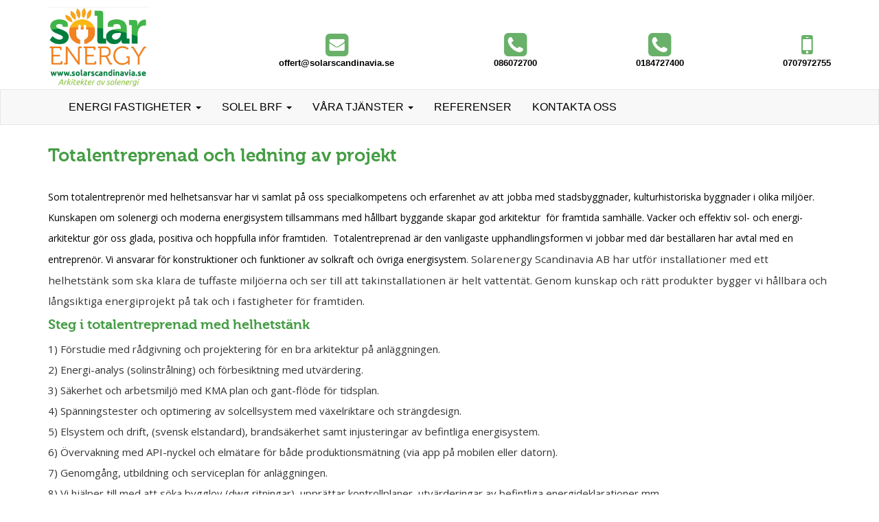

--- FILE ---
content_type: text/html; charset=UTF-8
request_url: https://solarscandinavia.se/paikesepaneelid/750-2/
body_size: 10315
content:
<!DOCTYPE html PUBLIC "-//W3C//DTD XHTML 1.0 Transitional//EN" "http://www.w3.org/TR/xhtml1/DTD/xhtml1-transitional.dtd">
<html xmlns="http://www.w3.org/1999/xhtml" lang="en-US">

  <head profile="http://gmpg.org/xfn/11">
      <!-- Google tag (gtag.js) -->
      <script async src="https://www.googletagmanager.com/gtag/js?id=G-QB0NF03VZS"></script>
      <script>
          window.dataLayer = window.dataLayer || [];
          function gtag(){dataLayer.push(arguments);}
          gtag('js', new Date());

          gtag('config', 'G-QB0NF03VZS');
      </script>
    <meta http-equiv="Content-Type" content="text/html; charset=UTF-8" />
    <meta http-equiv="X-UA-Compatible" content="IE=edge, chrome=1">
    <meta name="viewport" content="width=device-width, initial-scale=1">


    <title>Installation solceller, solenergi Solarscandinavia</title>

    <link rel="stylesheet" type="text/css" media="all" href="https://solarscandinavia.se/wp-content/themes/Solarenergia2018/style.css" />
    <link href='https://fonts.googleapis.com/css?family=Open+Sans:400,300,600,700,800' rel='stylesheet' type='text/css'>
    <link href='https://fonts.googleapis.com/css?family=Ropa+Sans' rel='stylesheet' type='text/css'>
    <link href='https://fonts.googleapis.com/css?family=Covered+By+Your+Grace' rel='stylesheet' type='text/css'>
    <link rel="alternate" type="application/rss+xml" title="RSS 2.0" href="https://solarscandinavia.se/feed/" />
    <link rel="alternate" type="text/xml" title="RSS .92" href="https://solarscandinavia.se/feed/rss/" />
    <link rel="alternate" type="application/atom+xml" title="Atom 1.0" href="https://solarscandinavia.se/feed/atom/" />
    <link rel="stylesheet" href="https://solarscandinavia.se/wp-content/themes/Solarenergia2018/bower_components/WOW/css/libs/animate.css">
    <link rel="stylesheet" href="https://solarscandinavia.se/wp-content/themes/Solarenergia2018/bower_components/font-awesome/css/font-awesome.min.css">
    <link rel="stylesheet" href="https://solarscandinavia.se/wp-content/themes/Solarenergia2018/bower_components/jquery-prettyPhoto/css/prettyPhoto.css">
    <link rel="stylesheet" href="https://solarscandinavia.se/wp-content/themes/Solarenergia2018/bower_components/owl-carousel/owl-carousel/owl.carousel.css">
    <link rel="stylesheet" href="https://solarscandinavia.se/wp-content/themes/Solarenergia2018/bower_components/owl-carousel/owl-carousel/owl.theme.css">
    <link rel="stylesheet" href="https://solarscandinavia.se/wp-content/themes/Solarenergia2018/bower_components/owl-carousel/owl-carousel/owl.transitions.css">


    <link rel="stylesheet" type="text/css" href="https://solarscandinavia.se/wp-content/themes/Solarenergia2018/css/helper.css">
    <link rel="stylesheet" type="text/css" href="https://solarscandinavia.se/wp-content/themes/Solarenergia2018/css/main.css">
<link rel="shortcut icon" href="https://solarscandinavia.se/wp-content/themes/Solarenergia2018/favicon.ico" />




    <link rel="pingback" href="https://solarscandinavia.se/xmlrpc.php" />
        	<link rel='archives' title='March 2018' href='https://solarscandinavia.se/2018/03/' />
	<link rel='archives' title='February 2018' href='https://solarscandinavia.se/2018/02/' />
	<link rel='archives' title='July 2017' href='https://solarscandinavia.se/2017/07/' />
	<link rel='archives' title='June 2016' href='https://solarscandinavia.se/2016/06/' />
	<link rel='archives' title='November 2013' href='https://solarscandinavia.se/2013/11/' />
<meta name='robots' content='index, follow, max-image-preview:large, max-snippet:-1, max-video-preview:-1' />

	<!-- This site is optimized with the Yoast SEO plugin v22.2 - https://yoast.com/wordpress/plugins/seo/ -->
	<meta name="description" content="Med erfarna montörer och certifierade installatörer för alla typer av anläggningar för solceller, soltunnfilm (CIGS) på tak och fasader." />
	<link rel="canonical" href="https://solarscandinavia.se/paikesepaneelid/750-2/" />
	<meta property="og:locale" content="en_US" />
	<meta property="og:type" content="article" />
	<meta property="og:title" content="Installation solceller, solenergi Solarscandinavia" />
	<meta property="og:description" content="Med erfarna montörer och certifierade installatörer för alla typer av anläggningar för solceller, soltunnfilm (CIGS) på tak och fasader." />
	<meta property="og:url" content="https://solarscandinavia.se/paikesepaneelid/750-2/" />
	<meta property="og:site_name" content="Solarscandinavia" />
	<meta property="article:modified_time" content="2022-03-09T11:39:48+00:00" />
	<meta property="og:image" content="https://solarscandinavia.se/wp-content/uploads/2022/03/Solarscandinavia-Gronlandet-1.2-1024x576.png" />
	<meta name="twitter:label1" content="Est. reading time" />
	<meta name="twitter:data1" content="2 minutes" />
	<script type="application/ld+json" class="yoast-schema-graph">{"@context":"https://schema.org","@graph":[{"@type":"WebPage","@id":"https://solarscandinavia.se/paikesepaneelid/750-2/","url":"https://solarscandinavia.se/paikesepaneelid/750-2/","name":"Installation solceller, solenergi Solarscandinavia","isPartOf":{"@id":"https://solarscandinavia.se/#website"},"primaryImageOfPage":{"@id":"https://solarscandinavia.se/paikesepaneelid/750-2/#primaryimage"},"image":{"@id":"https://solarscandinavia.se/paikesepaneelid/750-2/#primaryimage"},"thumbnailUrl":"https://solarscandinavia.se/wp-content/uploads/2022/03/Solarscandinavia-Gronlandet-1.2-1024x576.png","datePublished":"2013-12-06T17:45:01+00:00","dateModified":"2022-03-09T11:39:48+00:00","description":"Med erfarna montörer och certifierade installatörer för alla typer av anläggningar för solceller, soltunnfilm (CIGS) på tak och fasader.","breadcrumb":{"@id":"https://solarscandinavia.se/paikesepaneelid/750-2/#breadcrumb"},"inLanguage":"en-US","potentialAction":[{"@type":"ReadAction","target":["https://solarscandinavia.se/paikesepaneelid/750-2/"]}]},{"@type":"ImageObject","inLanguage":"en-US","@id":"https://solarscandinavia.se/paikesepaneelid/750-2/#primaryimage","url":"https://solarscandinavia.se/wp-content/uploads/2022/03/Solarscandinavia-Gronlandet-1.2.png","contentUrl":"https://solarscandinavia.se/wp-content/uploads/2022/03/Solarscandinavia-Gronlandet-1.2.png","width":1536,"height":864},{"@type":"BreadcrumbList","@id":"https://solarscandinavia.se/paikesepaneelid/750-2/#breadcrumb","itemListElement":[{"@type":"ListItem","position":1,"name":"Home","item":"https://solarscandinavia.se/"},{"@type":"ListItem","position":2,"name":"Solinstrålning och skuggsimulering","item":"https://solarscandinavia.se/paikesepaneelid/"},{"@type":"ListItem","position":3,"name":"Totalentreprenad och ledning av projekt"}]},{"@type":"WebSite","@id":"https://solarscandinavia.se/#website","url":"https://solarscandinavia.se/","name":"Solarscandinavia","description":"solceller","potentialAction":[{"@type":"SearchAction","target":{"@type":"EntryPoint","urlTemplate":"https://solarscandinavia.se/?s={search_term_string}"},"query-input":"required name=search_term_string"}],"inLanguage":"en-US"}]}</script>
	<!-- / Yoast SEO plugin. -->


<script type="text/javascript">
/* <![CDATA[ */
window._wpemojiSettings = {"baseUrl":"https:\/\/s.w.org\/images\/core\/emoji\/14.0.0\/72x72\/","ext":".png","svgUrl":"https:\/\/s.w.org\/images\/core\/emoji\/14.0.0\/svg\/","svgExt":".svg","source":{"concatemoji":"https:\/\/solarscandinavia.se\/wp-includes\/js\/wp-emoji-release.min.js?ver=6.4.7"}};
/*! This file is auto-generated */
!function(i,n){var o,s,e;function c(e){try{var t={supportTests:e,timestamp:(new Date).valueOf()};sessionStorage.setItem(o,JSON.stringify(t))}catch(e){}}function p(e,t,n){e.clearRect(0,0,e.canvas.width,e.canvas.height),e.fillText(t,0,0);var t=new Uint32Array(e.getImageData(0,0,e.canvas.width,e.canvas.height).data),r=(e.clearRect(0,0,e.canvas.width,e.canvas.height),e.fillText(n,0,0),new Uint32Array(e.getImageData(0,0,e.canvas.width,e.canvas.height).data));return t.every(function(e,t){return e===r[t]})}function u(e,t,n){switch(t){case"flag":return n(e,"\ud83c\udff3\ufe0f\u200d\u26a7\ufe0f","\ud83c\udff3\ufe0f\u200b\u26a7\ufe0f")?!1:!n(e,"\ud83c\uddfa\ud83c\uddf3","\ud83c\uddfa\u200b\ud83c\uddf3")&&!n(e,"\ud83c\udff4\udb40\udc67\udb40\udc62\udb40\udc65\udb40\udc6e\udb40\udc67\udb40\udc7f","\ud83c\udff4\u200b\udb40\udc67\u200b\udb40\udc62\u200b\udb40\udc65\u200b\udb40\udc6e\u200b\udb40\udc67\u200b\udb40\udc7f");case"emoji":return!n(e,"\ud83e\udef1\ud83c\udffb\u200d\ud83e\udef2\ud83c\udfff","\ud83e\udef1\ud83c\udffb\u200b\ud83e\udef2\ud83c\udfff")}return!1}function f(e,t,n){var r="undefined"!=typeof WorkerGlobalScope&&self instanceof WorkerGlobalScope?new OffscreenCanvas(300,150):i.createElement("canvas"),a=r.getContext("2d",{willReadFrequently:!0}),o=(a.textBaseline="top",a.font="600 32px Arial",{});return e.forEach(function(e){o[e]=t(a,e,n)}),o}function t(e){var t=i.createElement("script");t.src=e,t.defer=!0,i.head.appendChild(t)}"undefined"!=typeof Promise&&(o="wpEmojiSettingsSupports",s=["flag","emoji"],n.supports={everything:!0,everythingExceptFlag:!0},e=new Promise(function(e){i.addEventListener("DOMContentLoaded",e,{once:!0})}),new Promise(function(t){var n=function(){try{var e=JSON.parse(sessionStorage.getItem(o));if("object"==typeof e&&"number"==typeof e.timestamp&&(new Date).valueOf()<e.timestamp+604800&&"object"==typeof e.supportTests)return e.supportTests}catch(e){}return null}();if(!n){if("undefined"!=typeof Worker&&"undefined"!=typeof OffscreenCanvas&&"undefined"!=typeof URL&&URL.createObjectURL&&"undefined"!=typeof Blob)try{var e="postMessage("+f.toString()+"("+[JSON.stringify(s),u.toString(),p.toString()].join(",")+"));",r=new Blob([e],{type:"text/javascript"}),a=new Worker(URL.createObjectURL(r),{name:"wpTestEmojiSupports"});return void(a.onmessage=function(e){c(n=e.data),a.terminate(),t(n)})}catch(e){}c(n=f(s,u,p))}t(n)}).then(function(e){for(var t in e)n.supports[t]=e[t],n.supports.everything=n.supports.everything&&n.supports[t],"flag"!==t&&(n.supports.everythingExceptFlag=n.supports.everythingExceptFlag&&n.supports[t]);n.supports.everythingExceptFlag=n.supports.everythingExceptFlag&&!n.supports.flag,n.DOMReady=!1,n.readyCallback=function(){n.DOMReady=!0}}).then(function(){return e}).then(function(){var e;n.supports.everything||(n.readyCallback(),(e=n.source||{}).concatemoji?t(e.concatemoji):e.wpemoji&&e.twemoji&&(t(e.twemoji),t(e.wpemoji)))}))}((window,document),window._wpemojiSettings);
/* ]]> */
</script>
<link rel='stylesheet' id='owlcarouselcss-css' href='https://solarscandinavia.se/wp-content/plugins/ew-slider/owl-carousel/owl.carousel.min.css?ver=6.4.7' type='text/css' media='all' />
<link rel='stylesheet' id='owlthemecss-css' href='https://solarscandinavia.se/wp-content/plugins/ew-slider/owl-carousel/owl.theme.default.css?ver=6.4.7' type='text/css' media='all' />
<link rel='stylesheet' id='defaulcss-css' href='https://solarscandinavia.se/wp-content/plugins/ew-slider/css/ew-default.css?ver=6.4.7' type='text/css' media='all' />
<style id='wp-emoji-styles-inline-css' type='text/css'>

	img.wp-smiley, img.emoji {
		display: inline !important;
		border: none !important;
		box-shadow: none !important;
		height: 1em !important;
		width: 1em !important;
		margin: 0 0.07em !important;
		vertical-align: -0.1em !important;
		background: none !important;
		padding: 0 !important;
	}
</style>
<link rel='stylesheet' id='wp-block-library-css' href='https://solarscandinavia.se/wp-includes/css/dist/block-library/style.min.css?ver=6.4.7' type='text/css' media='all' />
<style id='classic-theme-styles-inline-css' type='text/css'>
/*! This file is auto-generated */
.wp-block-button__link{color:#fff;background-color:#32373c;border-radius:9999px;box-shadow:none;text-decoration:none;padding:calc(.667em + 2px) calc(1.333em + 2px);font-size:1.125em}.wp-block-file__button{background:#32373c;color:#fff;text-decoration:none}
</style>
<style id='global-styles-inline-css' type='text/css'>
body{--wp--preset--color--black: #000000;--wp--preset--color--cyan-bluish-gray: #abb8c3;--wp--preset--color--white: #ffffff;--wp--preset--color--pale-pink: #f78da7;--wp--preset--color--vivid-red: #cf2e2e;--wp--preset--color--luminous-vivid-orange: #ff6900;--wp--preset--color--luminous-vivid-amber: #fcb900;--wp--preset--color--light-green-cyan: #7bdcb5;--wp--preset--color--vivid-green-cyan: #00d084;--wp--preset--color--pale-cyan-blue: #8ed1fc;--wp--preset--color--vivid-cyan-blue: #0693e3;--wp--preset--color--vivid-purple: #9b51e0;--wp--preset--gradient--vivid-cyan-blue-to-vivid-purple: linear-gradient(135deg,rgba(6,147,227,1) 0%,rgb(155,81,224) 100%);--wp--preset--gradient--light-green-cyan-to-vivid-green-cyan: linear-gradient(135deg,rgb(122,220,180) 0%,rgb(0,208,130) 100%);--wp--preset--gradient--luminous-vivid-amber-to-luminous-vivid-orange: linear-gradient(135deg,rgba(252,185,0,1) 0%,rgba(255,105,0,1) 100%);--wp--preset--gradient--luminous-vivid-orange-to-vivid-red: linear-gradient(135deg,rgba(255,105,0,1) 0%,rgb(207,46,46) 100%);--wp--preset--gradient--very-light-gray-to-cyan-bluish-gray: linear-gradient(135deg,rgb(238,238,238) 0%,rgb(169,184,195) 100%);--wp--preset--gradient--cool-to-warm-spectrum: linear-gradient(135deg,rgb(74,234,220) 0%,rgb(151,120,209) 20%,rgb(207,42,186) 40%,rgb(238,44,130) 60%,rgb(251,105,98) 80%,rgb(254,248,76) 100%);--wp--preset--gradient--blush-light-purple: linear-gradient(135deg,rgb(255,206,236) 0%,rgb(152,150,240) 100%);--wp--preset--gradient--blush-bordeaux: linear-gradient(135deg,rgb(254,205,165) 0%,rgb(254,45,45) 50%,rgb(107,0,62) 100%);--wp--preset--gradient--luminous-dusk: linear-gradient(135deg,rgb(255,203,112) 0%,rgb(199,81,192) 50%,rgb(65,88,208) 100%);--wp--preset--gradient--pale-ocean: linear-gradient(135deg,rgb(255,245,203) 0%,rgb(182,227,212) 50%,rgb(51,167,181) 100%);--wp--preset--gradient--electric-grass: linear-gradient(135deg,rgb(202,248,128) 0%,rgb(113,206,126) 100%);--wp--preset--gradient--midnight: linear-gradient(135deg,rgb(2,3,129) 0%,rgb(40,116,252) 100%);--wp--preset--font-size--small: 13px;--wp--preset--font-size--medium: 20px;--wp--preset--font-size--large: 36px;--wp--preset--font-size--x-large: 42px;--wp--preset--spacing--20: 0.44rem;--wp--preset--spacing--30: 0.67rem;--wp--preset--spacing--40: 1rem;--wp--preset--spacing--50: 1.5rem;--wp--preset--spacing--60: 2.25rem;--wp--preset--spacing--70: 3.38rem;--wp--preset--spacing--80: 5.06rem;--wp--preset--shadow--natural: 6px 6px 9px rgba(0, 0, 0, 0.2);--wp--preset--shadow--deep: 12px 12px 50px rgba(0, 0, 0, 0.4);--wp--preset--shadow--sharp: 6px 6px 0px rgba(0, 0, 0, 0.2);--wp--preset--shadow--outlined: 6px 6px 0px -3px rgba(255, 255, 255, 1), 6px 6px rgba(0, 0, 0, 1);--wp--preset--shadow--crisp: 6px 6px 0px rgba(0, 0, 0, 1);}:where(.is-layout-flex){gap: 0.5em;}:where(.is-layout-grid){gap: 0.5em;}body .is-layout-flow > .alignleft{float: left;margin-inline-start: 0;margin-inline-end: 2em;}body .is-layout-flow > .alignright{float: right;margin-inline-start: 2em;margin-inline-end: 0;}body .is-layout-flow > .aligncenter{margin-left: auto !important;margin-right: auto !important;}body .is-layout-constrained > .alignleft{float: left;margin-inline-start: 0;margin-inline-end: 2em;}body .is-layout-constrained > .alignright{float: right;margin-inline-start: 2em;margin-inline-end: 0;}body .is-layout-constrained > .aligncenter{margin-left: auto !important;margin-right: auto !important;}body .is-layout-constrained > :where(:not(.alignleft):not(.alignright):not(.alignfull)){max-width: var(--wp--style--global--content-size);margin-left: auto !important;margin-right: auto !important;}body .is-layout-constrained > .alignwide{max-width: var(--wp--style--global--wide-size);}body .is-layout-flex{display: flex;}body .is-layout-flex{flex-wrap: wrap;align-items: center;}body .is-layout-flex > *{margin: 0;}body .is-layout-grid{display: grid;}body .is-layout-grid > *{margin: 0;}:where(.wp-block-columns.is-layout-flex){gap: 2em;}:where(.wp-block-columns.is-layout-grid){gap: 2em;}:where(.wp-block-post-template.is-layout-flex){gap: 1.25em;}:where(.wp-block-post-template.is-layout-grid){gap: 1.25em;}.has-black-color{color: var(--wp--preset--color--black) !important;}.has-cyan-bluish-gray-color{color: var(--wp--preset--color--cyan-bluish-gray) !important;}.has-white-color{color: var(--wp--preset--color--white) !important;}.has-pale-pink-color{color: var(--wp--preset--color--pale-pink) !important;}.has-vivid-red-color{color: var(--wp--preset--color--vivid-red) !important;}.has-luminous-vivid-orange-color{color: var(--wp--preset--color--luminous-vivid-orange) !important;}.has-luminous-vivid-amber-color{color: var(--wp--preset--color--luminous-vivid-amber) !important;}.has-light-green-cyan-color{color: var(--wp--preset--color--light-green-cyan) !important;}.has-vivid-green-cyan-color{color: var(--wp--preset--color--vivid-green-cyan) !important;}.has-pale-cyan-blue-color{color: var(--wp--preset--color--pale-cyan-blue) !important;}.has-vivid-cyan-blue-color{color: var(--wp--preset--color--vivid-cyan-blue) !important;}.has-vivid-purple-color{color: var(--wp--preset--color--vivid-purple) !important;}.has-black-background-color{background-color: var(--wp--preset--color--black) !important;}.has-cyan-bluish-gray-background-color{background-color: var(--wp--preset--color--cyan-bluish-gray) !important;}.has-white-background-color{background-color: var(--wp--preset--color--white) !important;}.has-pale-pink-background-color{background-color: var(--wp--preset--color--pale-pink) !important;}.has-vivid-red-background-color{background-color: var(--wp--preset--color--vivid-red) !important;}.has-luminous-vivid-orange-background-color{background-color: var(--wp--preset--color--luminous-vivid-orange) !important;}.has-luminous-vivid-amber-background-color{background-color: var(--wp--preset--color--luminous-vivid-amber) !important;}.has-light-green-cyan-background-color{background-color: var(--wp--preset--color--light-green-cyan) !important;}.has-vivid-green-cyan-background-color{background-color: var(--wp--preset--color--vivid-green-cyan) !important;}.has-pale-cyan-blue-background-color{background-color: var(--wp--preset--color--pale-cyan-blue) !important;}.has-vivid-cyan-blue-background-color{background-color: var(--wp--preset--color--vivid-cyan-blue) !important;}.has-vivid-purple-background-color{background-color: var(--wp--preset--color--vivid-purple) !important;}.has-black-border-color{border-color: var(--wp--preset--color--black) !important;}.has-cyan-bluish-gray-border-color{border-color: var(--wp--preset--color--cyan-bluish-gray) !important;}.has-white-border-color{border-color: var(--wp--preset--color--white) !important;}.has-pale-pink-border-color{border-color: var(--wp--preset--color--pale-pink) !important;}.has-vivid-red-border-color{border-color: var(--wp--preset--color--vivid-red) !important;}.has-luminous-vivid-orange-border-color{border-color: var(--wp--preset--color--luminous-vivid-orange) !important;}.has-luminous-vivid-amber-border-color{border-color: var(--wp--preset--color--luminous-vivid-amber) !important;}.has-light-green-cyan-border-color{border-color: var(--wp--preset--color--light-green-cyan) !important;}.has-vivid-green-cyan-border-color{border-color: var(--wp--preset--color--vivid-green-cyan) !important;}.has-pale-cyan-blue-border-color{border-color: var(--wp--preset--color--pale-cyan-blue) !important;}.has-vivid-cyan-blue-border-color{border-color: var(--wp--preset--color--vivid-cyan-blue) !important;}.has-vivid-purple-border-color{border-color: var(--wp--preset--color--vivid-purple) !important;}.has-vivid-cyan-blue-to-vivid-purple-gradient-background{background: var(--wp--preset--gradient--vivid-cyan-blue-to-vivid-purple) !important;}.has-light-green-cyan-to-vivid-green-cyan-gradient-background{background: var(--wp--preset--gradient--light-green-cyan-to-vivid-green-cyan) !important;}.has-luminous-vivid-amber-to-luminous-vivid-orange-gradient-background{background: var(--wp--preset--gradient--luminous-vivid-amber-to-luminous-vivid-orange) !important;}.has-luminous-vivid-orange-to-vivid-red-gradient-background{background: var(--wp--preset--gradient--luminous-vivid-orange-to-vivid-red) !important;}.has-very-light-gray-to-cyan-bluish-gray-gradient-background{background: var(--wp--preset--gradient--very-light-gray-to-cyan-bluish-gray) !important;}.has-cool-to-warm-spectrum-gradient-background{background: var(--wp--preset--gradient--cool-to-warm-spectrum) !important;}.has-blush-light-purple-gradient-background{background: var(--wp--preset--gradient--blush-light-purple) !important;}.has-blush-bordeaux-gradient-background{background: var(--wp--preset--gradient--blush-bordeaux) !important;}.has-luminous-dusk-gradient-background{background: var(--wp--preset--gradient--luminous-dusk) !important;}.has-pale-ocean-gradient-background{background: var(--wp--preset--gradient--pale-ocean) !important;}.has-electric-grass-gradient-background{background: var(--wp--preset--gradient--electric-grass) !important;}.has-midnight-gradient-background{background: var(--wp--preset--gradient--midnight) !important;}.has-small-font-size{font-size: var(--wp--preset--font-size--small) !important;}.has-medium-font-size{font-size: var(--wp--preset--font-size--medium) !important;}.has-large-font-size{font-size: var(--wp--preset--font-size--large) !important;}.has-x-large-font-size{font-size: var(--wp--preset--font-size--x-large) !important;}
.wp-block-navigation a:where(:not(.wp-element-button)){color: inherit;}
:where(.wp-block-post-template.is-layout-flex){gap: 1.25em;}:where(.wp-block-post-template.is-layout-grid){gap: 1.25em;}
:where(.wp-block-columns.is-layout-flex){gap: 2em;}:where(.wp-block-columns.is-layout-grid){gap: 2em;}
.wp-block-pullquote{font-size: 1.5em;line-height: 1.6;}
</style>
<link rel='stylesheet' id='contact-form-7-css' href='https://solarscandinavia.se/wp-content/plugins/contact-form-7/includes/css/styles.css?ver=5.9.2' type='text/css' media='all' />
<link rel='stylesheet' id='responsive-lightbox-swipebox-css' href='https://solarscandinavia.se/wp-content/plugins/responsive-lightbox/assets/swipebox/swipebox.min.css?ver=2.4.6' type='text/css' media='all' />
<link rel='stylesheet' id='wp_spry_menu_style-css' href='https://solarscandinavia.se/wp-content/plugins/wp-spry-menu/SpryAssets/global.css?ver=1.5.2' type='text/css' media='all' />
<link rel='stylesheet' id='wp_spry_menu_style_theme-css' href='https://solarscandinavia.se/wp-content/plugins/wp-spry-menu/themes/style.css?ver=1.5.2' type='text/css' media='all' />
<link rel='stylesheet' id='newsletter-css' href='https://solarscandinavia.se/wp-content/plugins/newsletter/style.css?ver=8.2.1' type='text/css' media='all' />
<script type="text/javascript" src="https://solarscandinavia.se/wp-includes/js/jquery/jquery.min.js?ver=3.7.1" id="jquery-core-js"></script>
<script type="text/javascript" src="https://solarscandinavia.se/wp-includes/js/jquery/jquery-migrate.min.js?ver=3.4.1" id="jquery-migrate-js"></script>
<script type="text/javascript" src="https://solarscandinavia.se/wp-content/plugins/ew-slider/owl-carousel/owl.carousel.min.js?ver=6.4.7" id="owljs-js"></script>
<script type="text/javascript" src="https://solarscandinavia.se/wp-content/plugins/responsive-lightbox/assets/swipebox/jquery.swipebox.min.js?ver=2.4.6" id="responsive-lightbox-swipebox-js"></script>
<script type="text/javascript" src="https://solarscandinavia.se/wp-includes/js/underscore.min.js?ver=1.13.4" id="underscore-js"></script>
<script type="text/javascript" src="https://solarscandinavia.se/wp-content/plugins/responsive-lightbox/assets/infinitescroll/infinite-scroll.pkgd.min.js?ver=6.4.7" id="responsive-lightbox-infinite-scroll-js"></script>
<script type="text/javascript" id="responsive-lightbox-js-before">
/* <![CDATA[ */
var rlArgs = {"script":"swipebox","selector":"lightbox","customEvents":"","activeGalleries":true,"animation":true,"hideCloseButtonOnMobile":false,"removeBarsOnMobile":false,"hideBars":true,"hideBarsDelay":5000,"videoMaxWidth":1080,"useSVG":true,"loopAtEnd":false,"woocommerce_gallery":false,"ajaxurl":"https:\/\/solarscandinavia.se\/wp-admin\/admin-ajax.php","nonce":"32c9142c5f","preview":false,"postId":750,"scriptExtension":false};
/* ]]> */
</script>
<script type="text/javascript" src="https://solarscandinavia.se/wp-content/plugins/responsive-lightbox/js/front.js?ver=2.4.6" id="responsive-lightbox-js"></script>
<script type="text/javascript" id="spbc_cookie-js-extra">
/* <![CDATA[ */
var spbcPublic = {"_ajax_nonce":"bf87acd595","_rest_nonce":"3837bc3411","_ajax_url":"\/wp-admin\/admin-ajax.php","_rest_url":"https:\/\/solarscandinavia.se\/wp-json\/","data__set_cookies":"1","data__set_cookies__alt_sessions_type":"0"};
/* ]]> */
</script>
<script type="text/javascript" src="https://solarscandinavia.se/wp-content/plugins/security-malware-firewall/js/spbc-cookie.min.js?ver=2.129" id="spbc_cookie-js"></script>
<script type="text/javascript" src="https://solarscandinavia.se/wp-content/plugins/wp-spry-menu/SpryAssets/SpryMenuBar.js?ver=1.5.2" id="wp_spry_menu_script-js"></script>
<link rel="https://api.w.org/" href="https://solarscandinavia.se/wp-json/" /><link rel="alternate" type="application/json" href="https://solarscandinavia.se/wp-json/wp/v2/pages/750" /><link rel="EditURI" type="application/rsd+xml" title="RSD" href="https://solarscandinavia.se/xmlrpc.php?rsd" />
<meta name="generator" content="WordPress 6.4.7" />
<link rel='shortlink' href='https://solarscandinavia.se/?p=750' />
<link rel="alternate" type="application/json+oembed" href="https://solarscandinavia.se/wp-json/oembed/1.0/embed?url=https%3A%2F%2Fsolarscandinavia.se%2Fpaikesepaneelid%2F750-2%2F" />
<link rel="alternate" type="text/xml+oembed" href="https://solarscandinavia.se/wp-json/oembed/1.0/embed?url=https%3A%2F%2Fsolarscandinavia.se%2Fpaikesepaneelid%2F750-2%2F&#038;format=xml" />
<link rel="Shortcut Icon" type="image/x-icon" href="https://solarscandinavia.se/favicon.ico" />		<style type="text/css" id="wp-custom-css">
			.vx-slider .owl-nav {
	position: initial;
}

.alignleft {
	float: left;
}		</style>
		
  </head>

  <body data-rsssl=1 style="background: rgba(0,0,0,.1);">
<!--
   <div class="container ">
    <div class="white-edge"></div>-->
<header class="bg-white">
    <div class="container p-r-def p-l-def">
      <div class="row">
        <div class="header wrap flex justify-space-between">
          <div class="flex">
            <div class="logoCont">
              <div class="logo" style="max-height: 100px;"><a href="https://solarscandinavia.se/"><img class="img-responsive" src=" https://solarscandinavia.se/wp-content/uploads/2021/11/1.-Logo-Solarscandinavia-2021.2.png" /></a>
              </div>

              <!-- /.logo -->
            </div>
            <!-- /.col-md-2 -->
            <div class=" text-center flex">

            </div>
          </div>

            <div class="text-center conts">
              <i class="fa fa-3x fa-envelope-square"></i> <h4><a href="mailto:offert@solarscandinavia.se">offert@solarscandinavia.se</a></h4>
            </div>
            <div class="text-center conts">
              <i class="fa fa-3x fa-phone-square"></i> <h4><a href="tel:086072700">   086072700 </a></h4>
            </div>
            <div class="text-center conts">
              <i class="fa fa-3x fa-phone-square"></i> <h4> <a href="tel:0184727400">0184727400</a></h4>
            </div>
            <div class="text-center conts">
              <i class="fa fa-3x fa-mobile"></i> <h4>   <a href="tel:0707972755">0707972755</a></h4>
            </div>


        </div>
        <!-- /.header -->
      </div>
      <!-- /.row -->
    </div>
    <!-- /.container -->
    </header>

    <nav class="navbar navbar-default" role="navigation">
      <div class="container">
        <!-- Brand and toggle get grouped for better mobile display -->
        <div class="navbar-header">
          <button type="button" class="navbar-toggle" data-toggle="collapse" data-target="#bs-example-navbar-collapse-1">
            <span class="sr-only">Menu</span>
            <span class="icon-bar"></span>
            <span class="icon-bar"></span>
            <span class="icon-bar"></span>
          </button>

          <a class="navbar-brand hidden-lg hidden-sm hidden-md" href="https://solarscandinavia.se">Solarscandinavia</a>
        </div>

        <!-- Collect the nav links, forms, and other content for toggling -->
        <div id="bs-example-navbar-collapse-1" class="collapse navbar-collapse"><ul id="menu-header-menu" class="nav navbar-nav"><li id="menu-item-1233" class="menu-item menu-item-type-post_type menu-item-object-page menu-item-has-children menu-item-1233 dropdown"><a title="ENERGI FASTIGHETER" href="#" data-toggle="dropdown" class="dropdown-toggle" aria-haspopup="true">ENERGI FASTIGHETER <span class="caret"></span></a>
<ul role="menu" class=" dropdown-menu">
	<li id="menu-item-1839" class="menu-item menu-item-type-post_type menu-item-object-page menu-item-1839"><a title="Arkitekter av sol och energi" href="https://solarscandinavia.se/paikesepaneelid/paikeseenergia/">Arkitekter av sol och energi</a></li>
	<li id="menu-item-1832" class="menu-item menu-item-type-post_type menu-item-object-page menu-item-1832"><a title="Om sol och energi" href="https://solarscandinavia.se/fran-ide-till-projektering/">Om sol och energi</a></li>
	<li id="menu-item-1831" class="menu-item menu-item-type-post_type menu-item-object-page menu-item-1831"><a title="Helhetstänk av energi" href="https://solarscandinavia.se/foretag/ett-gronare-foretag/">Helhetstänk av energi</a></li>
</ul>
</li>
<li id="menu-item-781" class="menu-item menu-item-type-post_type menu-item-object-page current-page-ancestor current-page-parent menu-item-has-children menu-item-781 dropdown"><a title="SOLEL BRF" href="#" data-toggle="dropdown" class="dropdown-toggle" aria-haspopup="true">SOLEL BRF <span class="caret"></span></a>
<ul role="menu" class=" dropdown-menu">
	<li id="menu-item-1885" class="menu-item menu-item-type-post_type menu-item-object-page menu-item-1885"><a title="Solceller och IMD" href="https://solarscandinavia.se/lantbruk/">Solceller och IMD</a></li>
	<li id="menu-item-2150" class="menu-item menu-item-type-post_type menu-item-object-page menu-item-2150"><a title="Bygglov &amp; garantier" href="https://solarscandinavia.se/721-2/">Bygglov &#038; garantier</a></li>
	<li id="menu-item-782" class="menu-item menu-item-type-post_type menu-item-object-page menu-item-782"><a title="Förstudie och spetskompetens" href="https://solarscandinavia.se/paikesepaneelid/pildid/">Förstudie och spetskompetens</a></li>
</ul>
</li>
<li id="menu-item-1251" class="menu-item menu-item-type-post_type menu-item-object-page current-menu-ancestor current-menu-parent current_page_parent current_page_ancestor menu-item-has-children menu-item-1251 dropdown"><a title="VÅRA TJÄNSTER" href="#" data-toggle="dropdown" class="dropdown-toggle" aria-haspopup="true">VÅRA TJÄNSTER <span class="caret"></span></a>
<ul role="menu" class=" dropdown-menu">
	<li id="menu-item-1854" class="menu-item menu-item-type-post_type menu-item-object-page current-page-ancestor current-page-parent menu-item-1854"><a title="Solinstrålning &amp; produktion" href="https://solarscandinavia.se/paikesepaneelid/">Solinstrålning &#038; produktion</a></li>
	<li id="menu-item-1918" class="menu-item menu-item-type-post_type menu-item-object-page current-menu-item page_item page-item-750 current_page_item menu-item-1918 active"><a title="Totalansvar &amp; projektledning" href="https://solarscandinavia.se/paikesepaneelid/750-2/">Totalansvar &#038; projektledning</a></li>
	<li id="menu-item-1849" class="menu-item menu-item-type-post_type menu-item-object-page menu-item-1849"><a title="ekonomi &amp; lönsamhet" href="https://solarscandinavia.se/fordelar-med-solceller/">ekonomi &#038; lönsamhet</a></li>
	<li id="menu-item-1846" class="menu-item menu-item-type-post_type menu-item-object-page menu-item-1846"><a title="Vårt arbetssätt" href="https://solarscandinavia.se/goda-rad-om-sol-el/">Vårt arbetssätt</a></li>
	<li id="menu-item-1187" class="menu-item menu-item-type-post_type menu-item-object-page menu-item-1187"><a title="SmartFlower" href="https://solarscandinavia.se/smartflower/">SmartFlower</a></li>
</ul>
</li>
<li id="menu-item-2583" class="menu-item menu-item-type-post_type menu-item-object-page menu-item-2583"><a title="REFERENSER" href="https://solarscandinavia.se/referenser/">REFERENSER</a></li>
<li id="menu-item-712" class="menu-item menu-item-type-post_type menu-item-object-page menu-item-712"><a title="KONTAKTA OSS" href="https://solarscandinavia.se/kontakt/">KONTAKTA OSS</a></li>
</ul></div>        <!-- /.navbar-collapse -->
      </div>
      <!-- /.container -->
    </nav>
  <!-- NAVIGATION -->


    <div id="wrapper2">
    <div class="row">





<div class="container">





  
		    <h1>Totalentreprenad och ledning av projekt </h1>
		    <div class="post"><p style="margin: 0cm; margin-bottom: .0001pt; line-height: 22.5pt; background: white; vertical-align: baseline;"><span style="font-size: 10.5pt; font-family: 'Open Sans'; color: black;">Som totalentreprenör med helhetsansvar har vi samlat på oss specialkompetens och erfarenhet av att jobba med stadsbyggnader, kulturhistoriska byggnader i olika miljöer. Kunskapen om solenergi och moderna energisystem tillsammans med hållbart byggande skapar god arkitektur  för framtida samhälle. Vacker och effektiv sol- och energi-arkitektur gör oss glada, positiva och hoppfulla inför framtiden.  Totalentreprenad är den vanligaste upphandlingsformen vi jobbar med där beställaren har avtal med en entreprenör. Vi ansvarar för konstruktioner och funktioner av solkraft och övriga energisystem</span>. <span style="font-size: 11.5pt; font-family: 'Open Sans'; color: #333333;">Solarenergy Scandinavia AB har utför installationer med ett helhetstänk som ska klara de tuffaste miljöerna och ser till att takinstallationen är helt vattentät. Genom kunskap och rätt produkter bygger vi hållbara och långsiktiga energiprojekt på tak och i fastigheter för framtiden.</span></p>
<h3>Steg i totalentreprenad med helhetstänk</h3>
<p>1) Förstudie med rådgivning och projektering för en bra arkitektur på anläggningen.</p>
<p>2) Energi-analys (solinstrålning) och förbesiktning med utvärdering.</p>
<p>3) Säkerhet och arbetsmiljö med KMA plan och gant-flöde för tidsplan.</p>
<p>4) Spänningstester och optimering av solcellsystem med växelriktare och strängdesign.</p>
<p>5) Elsystem och drift, (svensk elstandard), brandsäkerhet samt injusteringar av befintliga energisystem.</p>
<p>6) Övervakning med API-nyckel och elmätare för både produktionsmätning (via app på mobilen eller datorn).</p>
<p>7) Genomgång, utbildning och serviceplan för anläggningen.</p>
<p>8) Vi hjälper till med att söka bygglov (dwg ritningar), upprättar kontrollplaner, utvärderingar av befintliga energideklarationer mm.</p>
<p><img fetchpriority="high" decoding="async" class="alignnone wp-image-2483 size-large" src="https://solarscandinavia.se/wp-content/uploads/2022/03/Solarscandinavia-Gronlandet-1.2-1024x576.png" alt="" width="1024" height="576" srcset="https://solarscandinavia.se/wp-content/uploads/2022/03/Solarscandinavia-Gronlandet-1.2-1024x576.png 1024w, https://solarscandinavia.se/wp-content/uploads/2022/03/Solarscandinavia-Gronlandet-1.2-300x169.png 300w, https://solarscandinavia.se/wp-content/uploads/2022/03/Solarscandinavia-Gronlandet-1.2-768x432.png 768w, https://solarscandinavia.se/wp-content/uploads/2022/03/Solarscandinavia-Gronlandet-1.2.png 1536w" sizes="(max-width: 1024px) 100vw, 1024px" /></p>
</div>
		    <div style="float:left;width:100%"> <p class="postMeta"></p></div>
		    <div class="clear"></div>
		    <div class="vahe"></div>



		  </div>
</div></div>
</div>


    <div id="footer" style="z-index:100">
      <div class="container">
        <div class="myrow">


        <div class="col-md-6">
          <div id="footer-sidebar" class="secondary">
            <div id="footer-sidebar1">
              <li id="text-4" class="widget widget_text">			<div class="textwidget"><img style="width:30%; height: auto;" src="https://solarscandinavia.se/wp-content/themes/Solarenergia-fluid/images/sol_energy.logo.png">

<p><b><firma-nimi></firma-nimi></b></p>
<p><i class="fa fa-home"></i>&nbsp;<aadress></aadress></p>
<p>
    &nbsp;<i class="fa fa-phone"></i>  &nbsp;<telefon-1></telefon-1>
    &nbsp;<i class="fa fa-phone"></i>  &nbsp;<telefon-2></telefon-2>
    &nbsp;<i class="fa fa-phone"></i>  &nbsp;<telefon-3></telefon-3>
</p>
<p>Kanslivägen 29, 14637 Tullinge </p>
<p>Floda Stationsväg 3, 448 30 Floda</p>
<p>Org. nr 556872-0055</p>
<p>Bg <bg-nr></bg-nr></p>
<p><i><maks></maks></i></p>
<p><i class="fa fa-envelope-o"></i> &nbsp;<email-2></email-2></p>
<p><www></www></p></div>
		</li>
              <div class="vahe20"></div>

            </div>
          </div>
        </div>

        <div class="col-md-6">
          <div id="footer-sidebar1">
            <li id="text-5" class="widget widget_text">			<div class="textwidget"><div class="col-xs-12 varvilised">

  <img class="img-responsive" src="https://solarscandinavia.se/wp-content/uploads/2014/09/solenergi_solarscandinavia.png" alt="">

</div>
<div class="flex full-width">
<div id="mis">
	</div>
<div id="kus">
	</div>
</div>








</div>
		</li>

          </div>
        </div>
        </div>

        <div style="position:absolute; overflow:hidden; left: -10000px; "><a href="http://www.elegantweb.eu/kodulehtede-valmistamine/">Kodulehtede valmistamine</a></div>
      </div> <!-- "wrapper"-->

    </div>



<!--============================================== SCRIPTS =================================== -->
<script src="https://solarscandinavia.se/wp-content/themes/Solarenergia2018/bower_components/jquery/dist/jquery.min.js"></script>
<script src="https://solarscandinavia.se/wp-content/themes/Solarenergia2018/bower_components/bootstrap-sass-official/assets/javascripts/bootstrap.js"></script>
<script src="https://solarscandinavia.se/wp-content/themes/Solarenergia2018/bower_components/fitvids/jquery.fitvids.js"></script>
<script src="https://solarscandinavia.se/wp-content/themes/Solarenergia2018/bower_components/WOW/dist/wow.min.js"></script>
<script src="https://solarscandinavia.se/wp-content/themes/Solarenergia2018/bower_components/jQuery-Parallax/scripts/jquery.parallax-1.1.3.js"></script>
<script src="https://solarscandinavia.se/wp-content/themes/Solarenergia2018/bower_components/jQuery-Parallax/scripts/jquery.localscroll-1.2.7-min.js"></script>
<script src="https://solarscandinavia.se/wp-content/themes/Solarenergia2018/bower_components/jquery-nicescroll/jquery.nicescroll.min.js"></script>
<script src="https://solarscandinavia.se/wp-content/themes/Solarenergia2018/bower_components/jQuery-Parallax/scripts/jquery.scrollTo-1.4.2-min.js"></script>
<script src="https://solarscandinavia.se/wp-content/themes/Solarenergia2018/bower_components/jquery-countTo/jquery.countTo.js"></script>
<script src="https://solarscandinavia.se/wp-content/themes/Solarenergia2018/bower_components/jquery-prettyPhoto/js/jquery.prettyPhoto.js"></script>
<script src="https://solarscandinavia.se/wp-content/themes/Solarenergia2018/bower_components/jquery-validation/dist/jquery.validate.min.js"></script>
<script src="https://solarscandinavia.se/wp-content/themes/Solarenergia2018/bower_components/stellar/src/jquery.stellar.js"></script>
<script src="https://solarscandinavia.se/wp-content/themes/Solarenergia2018/bower_components/owl-carousel/owl-carousel/owl.carousel.js"></script>
<script src="https://solarscandinavia.se/wp-content/themes/Solarenergia2018/js/app.js"></script>
    <script async defer src="https://maps.googleapis.com/maps/api/js?key=AIzaSyC7VCDdcR2c-xsalMLdDjfvLbQbAFMh8lQ&callback=initFooterMap"
  type="text/javascript"></script>

<script>
jQuery(document).ready(function($) {
var owl = $('.vx-slider');
/*var slideSpeed = $(owlSlider).attr('data-speed');
var slideDots = $(owlSlider).attr('data-dots');
var slideArrows = $(owlSlider).attr('data-arrows');*/

owl.owlCarousel({
/*items: 1,*/
loop: true,
//singleItem:true,

/*slideSpeed : 300,*/
items:1,
nav: true,
//paginationSpeed : 400,
autoplay:true,
autoplayTimeout: 5000,
    autoplayHoverPause:true,
//dots: slideDots == "" ? false : true,
autoHeight : true,

});

setTimeout(function () {
                      owl.trigger('stop.owl.autoplay');
                      console.log("üks");
              },3000);

                setTimeout(function () {
                        owl.trigger('play.owl.autoplay');
                                              console.log("kaks");

                    },80000 );




});


</script>
<script type="text/javascript" src="https://solarscandinavia.se/wp-content/plugins/contact-form-7/includes/swv/js/index.js?ver=5.9.2" id="swv-js"></script>
<script type="text/javascript" id="contact-form-7-js-extra">
/* <![CDATA[ */
var wpcf7 = {"api":{"root":"https:\/\/solarscandinavia.se\/wp-json\/","namespace":"contact-form-7\/v1"}};
/* ]]> */
</script>
<script type="text/javascript" src="https://solarscandinavia.se/wp-content/plugins/contact-form-7/includes/js/index.js?ver=5.9.2" id="contact-form-7-js"></script>
</body>
</html>



--- FILE ---
content_type: text/css
request_url: https://solarscandinavia.se/wp-content/themes/Solarenergia2018/style.css
body_size: 2
content:
/*
Theme Name: Solarenergia2018
Author: Veiko Teekel
Author URI: https://elegentweb.eu/

*/

--- FILE ---
content_type: text/css
request_url: https://solarscandinavia.se/wp-content/themes/Solarenergia2018/css/helper.css
body_size: 1610
content:
.abs-center {
  left: 0;
  right: 0;
  margin-left: auto;
  margin-right: auto;
  position: absolute; }

.inline-block {
  display: inline-block; }

.trans-center {
  top: 50%;
  -webkit-transform: translate(0%, -50%);
  transform: translate(0%, -50%);
  position: absolute;
  display: inline-block; }

.fixed {
  position: fixed; }

.relative {
  position: relative !important; }

.absolute {
  position: absolute; }

.abs-right {
  right: 0;
  position: absolute; }

.flex {
  display: -webkit-box;
  display: -ms-flexbox;
  display: flex; }

.wrap {
  -ms-flex-wrap: wrap;
  flex-wrap: wrap; }


.justify-space-around {
  -ms-flex-pack: distribute;
  justify-content: space-around; }

.justify-space-between {
  -webkit-box-pack: justify;
  -ms-flex-pack: justify;
  justify-content: space-between; }

.justify-center {
  -webkit-box-pack: center;
  -ms-flex-pack: center;
  justify-content: center; }

.items-center {
  -webkit-box-align: center;
  -ms-flex-align: center;
  align-items: center; }

.self-center {
  -ms-flex-item-align: center;
  -ms-grid-row-align: center;
  align-self: center; }

.full-width {
  width: 100% !important; }

.full-height {
  height: 100% !important; }

.content-stretch {
  -ms-flex-line-pack: stretch;
  align-content: stretch; }

.sm-order-1 {
  -webkit-box-ordinal-group: 2;
  -ms-flex-order: 1;
  order: 1; }
  @media screen and (min-width: 1200px) {
    .sm-order-1 {
      -webkit-box-ordinal-group: NaN;
      -ms-flex-order: initial;
      order: initial; } }


.transition {
  -webkit-transition: all .3s;
  transition: all .3s; }

.pointer {
  cursor: pointer; }

.pointerEventsNone {
  pointer-events: none; }

.d-table {
  display: table; }

.no-decor, .no-decor *,
.no-decoration, .no-decoration * {
  text-decoration: none !important; }

.text-uppercase {
  text-transform: uppercase !important; }
  .text-uppercase ::-webkit-input-placeholder {
    text-transform: uppercase !important; }
  .text-uppercase :-moz-placeholder {
    text-transform: uppercase !important; }
  .text-uppercase ::-moz-placeholder {
    text-transform: uppercase !important; }
  .text-uppercase :-ms-input-placeholder {
    text-transform: uppercase !important; }

.hover-secondary:hover {
  background-color: #bc4f4f !important; }

.no-transform {
  text-transform: none !important; }

.no-bra {
  border-radius: 0 !important; }


.color-white {
  color: #fff !important; }

.block {
  display: block; }

.clear {
  clear: both; }

.hided {
  display: none; }

/* CSS Document */
/* text style */
.text-lowercase {
  text-transform: lowercase !important; }

.text-uppercase {
  text-transform: uppercase !important; }

.text-capitalize {
  text-transform: capitalize !important; }

.text-center {
  text-align: center; }

.text-justify {
  text-align: justify; }

.text-left {
  text-align: left; }

.text-right {
  text-align: right; }

.text-hide {
  font: 0/0 a;
  color: transparent;
  text-shadow: none;
  background-color: transparent;
  border: 0; }

/* font weight and style */
.font-weight-bold {
  font-weight: bold; }

.font-weight-normal {
  font-weight: normal; }

.font-italic {
  font-style: italic; }

/* content center */
.flex-center {
  display: -webkit-flex;
  display: -ms-flexbox;
  display: flex;
  -webkit-justify-content: center;
  -ms-flex-pack: center;
  justify-content: center;
  -webkit-align-items: center;
  -ms-flex-align: center;
  align-items: center;
  height: 100%; }

/* no margins */
.no-m {
  margin: 0 !important; }

.no-mh {
  margin-left: 0 !important;
  margin-right: 0 !important; }

.no-mv {
  margin-top: 0 !important;
  margin-bottom: 0 !important; }

.no-ml {
  margin-left: 0 !important; }

.no-mr {
  margin-right: 0 !important; }

.no-mt {
  margin-top: 0 !important; }

.no-mb {
  margin-bottom: 0 !important; }

.mh-auto {
  margin-left: auto !important;
  margin-right: auto !important; }

.mv-auto {
  margin-top: auto !important;
  margin-bottom: auto !important; }

.mr-auto {
  margin-right: auto !important; }

.ml-auto {
  margin-left: auto !important; }

.mt-auto {
  margin-top: auto !important; }

.mb-auto {
  margin-bottom: auto !important; }

.m-def {
  margin: 15px; }

.m-t-def {
  margin-top: 15px; }

.m-b-def {
  margin-bottom: 15px; }

.m-l-def {
  margin-left: 15px; }

.m-r-def {
  margin-right: 15px; }

.m-defx2 {
  margin: 30px; }

.m-t-defx2 {
  margin-top: 30px !important; }

.m-b-defx2 {
  margin-bottom: 30px !important; }

.m-l-defx2 {
  margin-left: 30px; }

.m-r-defx2 {
  margin-right: 30px; }

/* Hide and Show*/
/* no paddings */
.no-p {
  padding: 0 !important; }

.no-ph {
  padding-left: 0 !important;
  padding-right: 0 !important; }

.no-pv {
  padding-top: 0 !important;
  padding-bottom: 0 !important; }

.no-pl {
  padding-left: 0 !important; }

.no-pr {
  padding-right: 0 !important; }

.no-pt {
  padding-top: 0 !important; }

.no-pb {
  padding-bottom: 0 !important; }

.p-def {
  padding: 15px; }

.p-t-def-half {
  padding-top: 7.5px; }

.p-b-def-half {
  padding-bottom: 7.5px; }

.p-t-def {
  padding-top: 15px; }

.p-b-def {
  padding-bottom: 15px; }

.p-l-def {
  padding-left: 15px; }

.p-r-def {
  padding-right: 15px; }

.p-defx2 {
  padding: 30px; }

.p-t-defx2 {
  padding-top: 30px; }

.p-b-defx2 {
  padding-bottom: 30px; }

.p-l-defx2 {
  padding-left: 30px; }

.p-r-defx2 {
  padding-right: 30px; }

/* GLOBAL */
.hide, .hidden {
  display: none; }

.show {
  display: block; }

.invisible {
  visibility: hidden; }

/* Lists */
.list-unstyled, .contentBox ul.list-unstyled {
  padding-left: 0;
  list-style: none;
  margin: 0; }

/**/
.no-border, .no-border * {
  border: none !important; }


.bg-img {
  background-size: cover;
  background-repeat: no-repeat;
  width: 100%;
  height: 100%; }

.bg-img.center {
  background-position: center center; }

  .bg-white {
    background-color: #fff;
  }

.no-list {
  list-style: none; }

/*font-sizes*/
.fz9 {
  font-size: 9px; }

.fz10 {
  font-size: 10px; }

.fz11 {
  font-size: 11px; }

.fz12 {
  font-size: 12px; }

.fz13 {
  font-size: 13px; }

.fz14 {
  font-size: 14px; }

.fz15 {
  font-size: 15px; }

.fz16 {
  font-size: 16px; }

.fz17 {
  font-size: 17px; }

.fz18 {
  font-size: 18px; }

.fz19 {
  font-size: 19px; }

.fz20 {
  font-size: 20px; }

.fz21 {
  font-size: 21px; }

.fz22 {
  font-size: 22px; }

.fz23 {
  font-size: 23px; }

.fz24 {
  font-size: 24px; }

.fz25 {
  font-size: 25px; }

.fz26 {
  font-size: 26px; }

.fz27 {
  font-size: 27px; }

.fz28 {
  font-size: 28px; }

.fz29 {
  font-size: 29px; }

.fz30 {
  font-size: 30px; }

.fz31 {
  font-size: 31px; }

.fz32 {
  font-size: 32px; }

.fz33 {
  font-size: 33px; }

.fz34 {
  font-size: 34px; }

.fz35 {
  font-size: 35px; }

.fz36 {
  font-size: 36px; }

.fz37 {
  font-size: 37px; }

.fz38 {
  font-size: 38px; }

.fz39 {
  font-size: 39px; }

.fz40 {
  font-size: 40px; }

.fz41 {
  font-size: 41px; }

.color-white {
  color: #fff !important; }




/*HELPERS END*/




--- FILE ---
content_type: text/css
request_url: https://solarscandinavia.se/wp-content/plugins/ew-slider/css/ew-default.css?ver=6.4.7
body_size: 633
content:
.vx-slider {
  overflow: hidden;
  /*margin-bottom: 30px;*/
  width: 100%; 
}
.vx-slider .owl-img {
  display: block;
  width: 100%;
  padding-bottom: 31%;
  background-size: cover;
  background-position: bottom left;
  background-repeat: no-repeat;

}
.vx-slider .owl-theme .owl-controls {
  margin-top: 0; 
}
.vx-slider .owl-pagination {
  background: transparent;
  position: absolute;
  bottom: 12px; 
}
.vx-slider .owl-theme .owl-controls .owl-page span {
  display: block;
  width: 12px;
  height: 12px;
  margin: 5px 7px;
  border-radius: 20px;
  background: #D61400;
  border: 2px solid white; 
}
.vx-slider .description {
  max-width: 50%;
  width: 100%;
  display: block; 
  z-index: 400;
}
.vx-slider .description .inner {
  padding: 40px;
}

.vx-slider .owl-dots {
  position: absolute;
  bottom: 10px;
  left: 0;
  right: 0;
  margin-left: auto;
  margin-right: auto;
}

.vx-slider .owl-nav {
  position: absolute;
  top: 0;
  bottom: 0;
  margin: auto;
  left: 0;
  right: 0;
}

.vx-slider .owl-nav .owl-prev{
 top: 50%;
 -webkit-transform: translate(0%, -50%);
 transform: translate(0%, -50%);
 position: absolute;
 display: inline-block;
 left: 15px;
}

.vx-slider .owl-nav .owl-next{
 top: 50%;
 -webkit-transform: translate(0%, -50%);
 transform: translate(0%, -50%);
 position: absolute;
 display: inline-block;
 right: 15px;
}

.vx-slider .owl-nav [class*='owl-'] {
  background: rgba(0,0,0,.4); 
}

.vx-slider .owl-nav [class*='owl-']:hover {
  background: rgba(0,0,0,.7); 
}

.vx-slider .overlay {
      position: absolute;
      left: 0;
      right: 0;
      bottom: 0;
      top: 0;
      background: rgba(0,0,0,.4);    
}
.overlay.on-1 {
display: block;
}
.overlay.on-0 {
display: none;
}

.vx-slider .descWrapper .description.rightbottom {
    right: 0 !important;
    bottom: 0 !important;
}
.vx-slider .descWrapper .description.leftbottom {
    left: 0 !important;
    bottom: 0 !important;
}

.vx-slider .descWrapper .description.lefttop {
    left: 0 !important;
    top: 0 !important;
}

.vx-slider .descWrapper .description.righttop {
    right: 0 !important;
    top: 0 !important;
}

.vx-slider .descWrapper .description.centerright {
     
    right: 0 !important;
    top: 50% !important;
    -webkit-transform: translate(0%, -50%);
    transform: translate(0%, -50%);
    position: absolute;
    display: inline-block;
    margin-left: auto;
}
.vx-slider .descWrapper .description.centerleft {
     
    left: 0 !important;
    top: 50% !important;
    -webkit-transform: translate(0%, -50%);
    transform: translate(0%, -50%);
    position: absolute;
    display: inline-block;
    margin-right: auto;
}
.vx-slider .descWrapper .description.centercenter {
    left: 0 !important;
    right: 0 !important;
    top: 50% !important;
    -webkit-transform: translate(0%, -50%);
    transform: translate(0%, -50%);
    position: absolute;
    display: inline-block;
    margin-left: auto;
    margin-right: auto;
    text-align: center;
}

.vx-slider .descWrapper {
    display: block;
    float: none;
    position: absolute;
    left: 0;
    right: 0;
    top: 0;
    bottom: 0;
    margin: auto;
    width: 100%;
}

--- FILE ---
content_type: text/css
request_url: https://solarscandinavia.se/wp-content/plugins/wp-spry-menu/SpryAssets/global.css?ver=1.5.2
body_size: 551
content:
@charset "utf-8";

ul.MenuBarHorizontal, ul.MenuBarVertical {
	margin: 0;
	padding: 0;
	list-style-type: none;
	font-size: 100%;
	cursor: default;
}



ul.MenuBarHorizontal, ul.MenuBarHorizontal li {
	width: auto;
}

ul.MenuBarActive {
	z-index: 1000;
}

ul.MenuBarHorizontal li, ul.MenuBarVertical li {
	margin: 0;
	padding: 0;
	list-style-type: none;
	font-size: 100%;
	position: relative;
	text-align: left;
	cursor: pointer;
}
ul.MenuBarHorizontal li {
	float: left;
}



ul.MenuBarHorizontal ul, ul.MenuBarVertical ul {
	margin: 0;
	padding: 0;
	list-style-type: none;
	font-size: 100%;
	position: absolute;
	z-index: 1020;
	cursor: default;
	left: -1000em;
}

ul.MenuBarVertical ul {
	margin-left: 100%;
	top: 0;
}

ul.MenuBarHorizontal ul.MenuBarSubmenuVisible {
	left: auto;
}

ul.MenuBarVertical ul.MenuBarSubmenuVisible {
	left: 0;
}

ul.MenuBarHorizontal ul ul {
	position: absolute;
	margin: 0 0 0 100%;
}

ul.MenuBarHorizontal ul.MenuBarSubmenuVisible ul.MenuBarSubmenuVisible {
	left: auto;
	top: 0;
}

/* design */
ul.MenuBarHorizontal a, ul.MenuBarVertical a {
	display: block;
	cursor: pointer;
	padding: 0.5em 0.75em;
	text-decoration: none;
}

ul.MenuBarHorizontal a.MenuBarItemSubmenu, ul.MenuBarVertical a.MenuBarItemSubmenu, ul.MenuBarHorizontal ul a.MenuBarItemSubmenu, ul.MenuBarHorizontal a.MenuBarItemSubmenuHover, ul.MenuBarHorizontal ul a.MenuBarItemSubmenuHover, ul.MenuBarVertical a.MenuBarItemSubmenuHover {
	background-repeat: no-repeat;
	background-position: 95% 50%;
}

ul.MenuBarHorizontal a.MenuBarItemSubmenu {	
	padding-right: 1.2em;
	background-image: url(SpryMenuBarDown.gif);
}

ul.MenuBarVertical a.MenuBarItemSubmenu {
	background-image: url(SpryMenuBarRight.gif);
}

ul.MenuBarHorizontal ul a.MenuBarItemSubmenu {
	background-image: url(SpryMenuBarRight.gif);
}

ul.MenuBarHorizontal a.MenuBarItemSubmenuHover {
	background-image: url(SpryMenuBarDownHover.gif);
}

ul.MenuBarHorizontal ul a.MenuBarItemSubmenuHover {
	background-image: url(SpryMenuBarRightHover.gif);
}

ul.MenuBarVertical a.MenuBarItemSubmenuHover {
	background-image: url(SpryMenuBarRightHover.gif);
}

/*ie hack, i don't know though */
ul.MenuBarHorizontal iframe, ul.MenuBarVertical iframe {
	position: absolute;
	display:none;
	z-index: 1010;
}



@media screen, projection
{
	ul.MenuBarHorizontal li.MenuBarItemIE, ul.MenuBarVertical li.MenuBarItemIE
	{
		display: inline;
		f\loat: left;
		padding-top:-5px;

	}
}

ul.MenuBarVertical li, ul.MenuBarHorizontal ul, ul.children li {
	width: 15em;
}

--- FILE ---
content_type: text/javascript
request_url: https://solarscandinavia.se/wp-content/themes/Solarenergia2018/js/app.js
body_size: 2819
content:


$(document).ready(function() {


  /* -------------------------------------------------------------- */
  /* NICE SCROLL                                 
  /* --------------------------------------------------------------- */

  //$("html").niceScroll();

  
  /* -------------------------------------------------------------- */
  /* Sisesta kontaktandmed kodulehele                           
  /* ---------------------------------------------------------------*/

  $( "telefon-1" ).append( "08-6072700" );
  $( "telefon-2" ).append( "018-4727400" );
  $( "telefon-3" ).append( "0707-972755 " );
  $( "email" ).append( "offert@solarscandinavia.se" );
  $( "email-2" ).append( "info@solarscandinavia.se" );
  $( "org-nr" ).append( "558672-0055" );
  $( "bg-nr" ).append( "516-4256" );
  $( "maks" ).append( "F-skattesedel innehas" );
  $( "www" ).append( "www.solarscandinavia.se" );
  $( "firma-nimi" ).append( "Solarenergy Scandinavia AB" );
  $( "aadress" ).append( " Arkitekter av solenergi" );
  $( "mans" ).append( "”Kom ihåg att du alltid kan ta hjälp med planering och design kostnadsfritt.” Mvh Erik, Josef, Kennet, Danne, Johan, Carl-Hugo" );



  /* -------------------------------------------------------------- */
/* !Parallax IMAGE SCROLL                                          
/* --------------------------------------------------------------- */

//.parallax(xPosition, speedFactor, outerHeight) options:
//xPosition - Horizontal position of the element
//inertia - speed to move relative to vertical scroll. Example: 0.1 is one tenth the speed of scrolling, 2 is twice the speed of scrolling
//outerHeight (true/false) - Whether or not jQuery should use it's outerHeight option to determine when a section is in the viewport
$('#contact-parallax').parallax("0%", 0);

  // Just 


  /* -------------------------------------------------------------- */
  /* COUNT TO                              
  /* ---------------------------------------------------------------*/

  jQuery(".timer").countTo();

  /* 
  ============== INPUT VALIDATION =========================
  */   

  jQuery("form").validate();

  /* -------------------------------------------------------------- */
  /* !JQUERY PRETTY PHOTO                                        
  /* --------------------------------------------------------------- */

  jQuery("a[rel^='prettyPhoto']").prettyPhoto();

  /* -------------------------------------------------------------- */
  /* !WOW                                      
  /* --------------------------------------------------------------- */

  var wow = new WOW(
  {
      boxClass:     'wow',      // animated element css class (default is wow)
      animateClass: 'animated', // animation css class (default is animated)
      offset:       0,          // distance to the element when triggering the animation (default is 0)
      mobile:       true,       // trigger animations on mobile devices (default is true)
      live:         true        // act on asynchronously loaded content (default is true)
    }
    );
  wow.init();



  /* -------------------------------------------------------------- */
  /* !FIT VIDS                                       
  /* --------------------------------------------------------------- */

  $(".player").fitVids();


  /* -------------------------------------------------------------- */
  /* !CAOUSEL SLIDER                                   
  /* --------------------------------------------------------------- */

  $('.carousel').carousel({
    interval: 7000,
    pause: "hover"
  });



  /* 
  ============== OWL CAROUSEL TESTAMONIALS ============================== */



  jQuery("#testamonials").owlCarousel({
    navigation : true, // Show next and prev buttons
    slideSpeed : 300,
    paginationSpeed : 400,
    singleItem:true,
    stopOnHover: true


    // "singleItem:true" is a shortcut for:
    // items : 1, 
    // itemsDesktop : false,
    // itemsDesktopSmall : false,
    // itemsTablet: false,
    // itemsMobile : false
  });

  jQuery(".carousel-inner .item").first().addClass('active');

  jQuery("#partners").owlCarousel({
    navigation : true, // Show next and prev buttons
    slideSpeed : 300,
    paginationSpeed : 400,
    stopOnHover: true


    // "singleItem:true" is a shortcut for:
    // items : 1, 
    // itemsDesktop : false,
    // itemsDesktopSmall : false,
    // itemsTablet: false,
    // itemsMobile : false
  });

  /* -------------------------------------------------------------- */
  /* !SMARTFLOWER                                     
  /* --------------------------------------------------------------- */



  var owl = $("#smartflower");

  owl.owlCarousel({
    navigation : true,
    singleItem : true,
    transitionStyle : "fade"
  });




  /* -------------------------------------------------------------- */
  /* !Parallax settings                                          
  /* --------------------------------------------------------------- */

  jQuery(function () {
    jQuery.stellar({
      horizontalScrolling: false,
      parallaxBackgrounds: true,
      hideDistantElements: true,
      showElement: function ($elem) {
        $elem.show();
      }
    });
  });

});

/* -------------------------------------------------------------- */
/* !Contact form                                        
/* --------------------------------------------------------------- */



/* -------------------------------------------------------------- */
/* !YOUTUBE API                   
/* --------------------------------------------------------------- */


// 2. This code loads the IFrame Player API code asynchronously.
var tag = document.createElement('script');

tag.src = "https://www.youtube.com/iframe_api";
var firstScriptTag = document.getElementsByTagName('script')[0];
firstScriptTag.parentNode.insertBefore(tag, firstScriptTag);

// 3. This function creates an <iframe> (and YouTube player)
//    after the API code downloads.
var player;
function onYouTubeIframeAPIReady() {
  player = new YT.Player('player', {
    height: '281',
    width: '100%',
    videoId: 'gbMHFTiYhJ4',
    events: {
      'onReady': onPlayerReady,
      'onStateChange': onPlayerStateChange
    },
    playerVars: { 'autoplay': 1, 'controls': 1, 'showinfo': 0, 'loop': 1 }
  });
}

// 4. The API will call this function when the video player is ready.
function onPlayerReady(event) {
  event.target.playVideo();
  event.target.setVolume(0);
}

// 5. The API calls this function when the player's state changes.
//    The function indicates that when playing a video (state=1),
//    the player should play for six seconds and then stop.
var done = false;
function onPlayerStateChange(event) {
  if (event.data == YT.PlayerState.PLAYING && !done) {

    done = true;
  }
}
function loopikas() {
  setInterval(function(){ 
    jQuery(".right.carousel-control").trigger("click");

  }, 6000);
}


loopikas();



jQuery("#banner").mouseenter(function(event) {
  /* Act on the event */
});

jQuery('.carousel-indicators li:first-child').addClass("active");


var mapInitScript = function(){

};

function initFooterMap(){
    mapInitScript();
}

if($('#kus').length) {
    var map;
    mapInitScript = function() {
        mapInit = true;
        map = new google.maps.Map(document.getElementById('kus'), {
            scrollwheel: false,
            mapTypeControl: false,
            navigationControl: false,
            center: {lat: 59.185063, lng: 17.911285},
            zoom: 16,

            styles: [
                {
                    "elementType": "geometry",
                    "stylers": [
                        {
                            "color": "#f5f5f5"
                        }
                    ]
                },
                {
                    "elementType": "labels.icon",
                    "stylers": [
                        {
                            "visibility": "off"
                        }
                    ]
                },
                {
                    "elementType": "labels.text.fill",
                    "stylers": [
                        {
                            "color": "#616161"
                        }
                    ]
                },
                {
                    "elementType": "labels.text.stroke",
                    "stylers": [
                        {
                            "color": "#f5f5f5"
                        }
                    ]
                },
                {
                    "featureType": "administrative.land_parcel",
                    "elementType": "labels.text.fill",
                    "stylers": [
                        {
                            "color": "#bdbdbd"
                        }
                    ]
                },
                {
                    "featureType": "administrative.neighborhood",
                    "elementType": "labels.text.fill",
                    "stylers": [
                        {
                            "color": "#804040"
                        }
                    ]
                },
                {
                    "featureType": "landscape.man_made",
                    "stylers": [
                        {
                            "color": "#eaeaea"
                        }
                    ]
                },
                {
                    "featureType": "poi",
                    "elementType": "geometry",
                    "stylers": [
                        {
                            "color": "#eeeeee"
                        }
                    ]
                },
                {
                    "featureType": "poi",
                    "elementType": "labels.text.fill",
                    "stylers": [
                        {
                            "color": "#757575"
                        }
                    ]
                },
                {
                    "featureType": "poi.park",
                    "elementType": "geometry",
                    "stylers": [
                        {
                            "color": "#e5e5e5"
                        }
                    ]
                },
                {
                    "featureType": "poi.park",
                    "elementType": "geometry.fill",
                    "stylers": [
                        {
                            "color": "#c7e4bb"
                        }
                    ]
                },
                {
                    "featureType": "poi.park",
                    "elementType": "labels.text.fill",
                    "stylers": [
                        {
                            "color": "#9e9e9e"
                        }
                    ]
                },
                {
                    "featureType": "road",
                    "elementType": "geometry",
                    "stylers": [
                        {
                            "color": "#ffffff"
                        }
                    ]
                },
                {
                    "featureType": "road.arterial",
                    "stylers": [
                        {
                            "color": "#b4d079"
                        }
                    ]
                },
                {
                    "featureType": "road.arterial",
                    "elementType": "labels.text.fill",
                    "stylers": [
                        {
                            "color": "#757575"
                        }
                    ]
                },
                {
                    "featureType": "road.highway",
                    "stylers": [
                        {
                            "color": "#b4d079"
                        }
                    ]
                },
                {
                    "featureType": "road.highway",
                    "elementType": "geometry",
                    "stylers": [
                        {
                            "color": "#dadada"
                        }
                    ]
                },
                {
                    "featureType": "road.highway",
                    "elementType": "geometry.fill",
                    "stylers": [
                        {
                            "color": "#b4d079"
                        }
                    ]
                },
                {
                    "featureType": "road.highway",
                    "elementType": "labels.text.fill",
                    "stylers": [
                        {
                            "color": "#616161"
                        }
                    ]
                },
                {
                    "featureType": "road.local",
                    "elementType": "labels.text.fill",
                    "stylers": [
                        {
                            "color": "#9e9e9e"
                        }
                    ]
                },
                {
                    "featureType": "transit.line",
                    "elementType": "geometry",
                    "stylers": [
                        {
                            "color": "#e5e5e5"
                        }
                    ]
                },
                {
                    "featureType": "transit.station",
                    "elementType": "geometry",
                    "stylers": [
                        {
                            "color": "#eeeeee"
                        }
                    ]
                },
                {
                    "featureType": "water",
                    "elementType": "geometry",
                    "stylers": [
                        {
                            "color": "#c9c9c9"
                        }
                    ]
                },
                {
                    "featureType": "water",
                    "elementType": "geometry.fill",
                    "stylers": [
                        {
                            "color": "#c8e2ff"
                        }
                    ]
                },
                {
                    "featureType": "water",
                    "elementType": "labels.text.fill",
                    "stylers": [
                        {
                            "color": "#9e9e9e"
                        }
                    ]
                }
            ]
        });
        new google.maps.Marker({
            position: {lat: 59.185063, lng: 17.911285},
            map: map,
            icon: {
                url: 'http://solarscandinavia.se/wp-content/themes/Solarenergia2018/images/maplogo.png',
                origin: new google.maps.Point(0, 0),
                anchor: new google.maps.Point(10, 43)
            }
        });
    }
}
